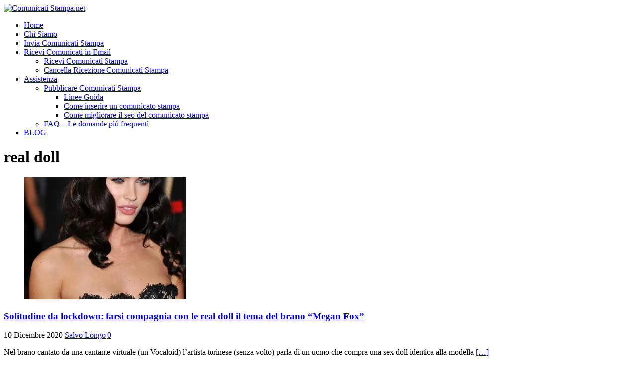

--- FILE ---
content_type: text/html; charset=UTF-8
request_url: https://www.comunicatistampa.net/tag/real-doll/
body_size: 13892
content:
<!DOCTYPE html><html class="no-js" lang="it-IT"><head><script data-no-optimize="1" type="caee19277db2fead8c017621-text/javascript">var litespeed_docref=sessionStorage.getItem("litespeed_docref");litespeed_docref&&(Object.defineProperty(document,"referrer",{get:function(){return litespeed_docref}}),sessionStorage.removeItem("litespeed_docref"));</script> <meta charset="UTF-8"><meta name="viewport" content="width=device-width, initial-scale=1.0"><link rel="profile" href="https://gmpg.org/xfn/11" /><meta name='robots' content='index, follow, max-image-preview:large, max-snippet:-1, max-video-preview:-1' /><title>real doll Archives - Comunicati Stampa.net</title><link rel="canonical" href="https://www.comunicatistampa.net/tag/real-doll/" /><meta property="og:locale" content="it_IT" /><meta property="og:type" content="article" /><meta property="og:title" content="real doll Archives - Comunicati Stampa.net" /><meta property="og:url" content="https://www.comunicatistampa.net/tag/real-doll/" /><meta property="og:site_name" content="Comunicati Stampa.net" /><meta name="twitter:card" content="summary_large_image" /> <script type="application/ld+json" class="yoast-schema-graph">{"@context":"https://schema.org","@graph":[{"@type":"CollectionPage","@id":"https://www.comunicatistampa.net/tag/real-doll/","url":"https://www.comunicatistampa.net/tag/real-doll/","name":"real doll Archives - Comunicati Stampa.net","isPartOf":{"@id":"https://www.comunicatistampa.net/#website"},"primaryImageOfPage":{"@id":"https://www.comunicatistampa.net/tag/real-doll/#primaryimage"},"image":{"@id":"https://www.comunicatistampa.net/tag/real-doll/#primaryimage"},"thumbnailUrl":"https://i0.wp.com/www.comunicatistampa.net/wp-content/uploads/2020/12/4A1647D1-2CB9-4D67-BCAD-0747CCFBC8C0.jpeg?fit=700%2C1023&ssl=1","breadcrumb":{"@id":"https://www.comunicatistampa.net/tag/real-doll/#breadcrumb"},"inLanguage":"it-IT"},{"@type":"ImageObject","inLanguage":"it-IT","@id":"https://www.comunicatistampa.net/tag/real-doll/#primaryimage","url":"https://i0.wp.com/www.comunicatistampa.net/wp-content/uploads/2020/12/4A1647D1-2CB9-4D67-BCAD-0747CCFBC8C0.jpeg?fit=700%2C1023&ssl=1","contentUrl":"https://i0.wp.com/www.comunicatistampa.net/wp-content/uploads/2020/12/4A1647D1-2CB9-4D67-BCAD-0747CCFBC8C0.jpeg?fit=700%2C1023&ssl=1","width":700,"height":1023,"caption":"Megan Fox (Fonte foto Wikimedia: https://commons.m.wikimedia.org/wiki/File:Megan_Fox_Jennifers_Body_TIFF09_2.jpg)"},{"@type":"BreadcrumbList","@id":"https://www.comunicatistampa.net/tag/real-doll/#breadcrumb","itemListElement":[{"@type":"ListItem","position":1,"name":"Home","item":"https://www.comunicatistampa.net/"},{"@type":"ListItem","position":2,"name":"real doll"}]},{"@type":"WebSite","@id":"https://www.comunicatistampa.net/#website","url":"https://www.comunicatistampa.net/","name":"Comunicati Stampa.net","description":"Invia Comunicati e Fai Notizia Oggi!","publisher":{"@id":"https://www.comunicatistampa.net/#organization"},"potentialAction":[{"@type":"SearchAction","target":{"@type":"EntryPoint","urlTemplate":"https://www.comunicatistampa.net/?s={search_term_string}"},"query-input":{"@type":"PropertyValueSpecification","valueRequired":true,"valueName":"search_term_string"}}],"inLanguage":"it-IT"},{"@type":"Organization","@id":"https://www.comunicatistampa.net/#organization","name":"Comunicati Stampa.net","url":"https://www.comunicatistampa.net/","logo":{"@type":"ImageObject","inLanguage":"it-IT","@id":"https://www.comunicatistampa.net/#/schema/logo/image/","url":"https://i0.wp.com/www.comunicatistampa.net/wp-content/uploads/2014/11/Logo-PNG.png?fit=1141%2C131&ssl=1","contentUrl":"https://i0.wp.com/www.comunicatistampa.net/wp-content/uploads/2014/11/Logo-PNG.png?fit=1141%2C131&ssl=1","width":1141,"height":131,"caption":"Comunicati Stampa.net"},"image":{"@id":"https://www.comunicatistampa.net/#/schema/logo/image/"}}]}</script> <link rel='dns-prefetch' href='//cdn.iubenda.com' /><link rel='dns-prefetch' href='//secure.gravatar.com' /><link rel='dns-prefetch' href='//www.googletagmanager.com' /><link rel='dns-prefetch' href='//stats.wp.com' /><link rel='dns-prefetch' href='//fonts.googleapis.com' /><link rel='dns-prefetch' href='//v0.wordpress.com' /><link rel='preconnect' href='//i0.wp.com' /><link rel='preconnect' href='//c0.wp.com' /><link rel="alternate" type="application/rss+xml" title="Comunicati Stampa.net &raquo; Feed" href="https://www.comunicatistampa.net/feed/" /><link rel="alternate" type="application/rss+xml" title="Comunicati Stampa.net &raquo; Feed dei commenti" href="https://www.comunicatistampa.net/comments/feed/" /><link rel="alternate" type="application/rss+xml" title="Comunicati Stampa.net &raquo; real doll Feed del tag" href="https://www.comunicatistampa.net/tag/real-doll/feed/" /><link data-optimized="2" rel="stylesheet" href="https://www.comunicatistampa.net/wp-content/litespeed/css/6fa0b525ce65716bde81ac7fcd3a2c88.css?ver=5259b" /> <script type="litespeed/javascript" data-src="https://c0.wp.com/c/6.9/wp-includes/js/jquery/jquery.min.js" id="jquery-core-js"></script> 
 <script type="litespeed/javascript" data-src="https://www.googletagmanager.com/gtag/js?id=G-NVM5PQ9Z40" id="google_gtagjs-js"></script> <script id="google_gtagjs-js-after" type="litespeed/javascript">window.dataLayer=window.dataLayer||[];function gtag(){dataLayer.push(arguments)}
gtag("set","linker",{"domains":["www.comunicatistampa.net"]});gtag("js",new Date());gtag("set","developer_id.dZTNiMT",!0);gtag("config","G-NVM5PQ9Z40")</script> <link rel="https://api.w.org/" href="https://www.comunicatistampa.net/wp-json/" /><link rel="alternate" title="JSON" type="application/json" href="https://www.comunicatistampa.net/wp-json/wp/v2/tags/49445" /><link rel="EditURI" type="application/rsd+xml" title="RSD" href="https://www.comunicatistampa.net/xmlrpc.php?rsd" /><meta name="generator" content="WordPress 6.9" /><meta name="generator" content="Site Kit by Google 1.170.0" />
<!--[if lt IE 9]> <script src="https://www.comunicatistampa.net/wp-content/themes/mh-magazine-lite/js/css3-mediaqueries.js"></script> <![endif]--><style type="text/css" id="thrive-default-styles"></style><link rel="icon" href="https://i0.wp.com/www.comunicatistampa.net/wp-content/uploads/2015/09/cropped-Logo-solo-600.jpg?fit=32%2C32&#038;ssl=1" sizes="32x32" /><link rel="icon" href="https://i0.wp.com/www.comunicatistampa.net/wp-content/uploads/2015/09/cropped-Logo-solo-600.jpg?fit=192%2C192&#038;ssl=1" sizes="192x192" /><link rel="apple-touch-icon" href="https://i0.wp.com/www.comunicatistampa.net/wp-content/uploads/2015/09/cropped-Logo-solo-600.jpg?fit=180%2C180&#038;ssl=1" /><meta name="msapplication-TileImage" content="https://i0.wp.com/www.comunicatistampa.net/wp-content/uploads/2015/09/cropped-Logo-solo-600.jpg?fit=270%2C270&#038;ssl=1" /></head><body data-rsssl=1 id="mh-mobile" class="archive tag tag-real-doll tag-49445 custom-background wp-theme-mh-magazine-lite mh-right-sb" itemscope="itemscope" itemtype="https://schema.org/WebPage"><div class="mh-container mh-container-outer"><div class="mh-header-mobile-nav mh-clearfix"></div><header class="mh-header" itemscope="itemscope" itemtype="https://schema.org/WPHeader"><div class="mh-container mh-container-inner mh-row mh-clearfix"><div class="mh-custom-header mh-clearfix">
<a class="mh-header-image-link" href="https://www.comunicatistampa.net/" title="Comunicati Stampa.net" rel="home">
<img data-lazyloaded="1" src="[data-uri]" class="mh-header-image" data-src="https://www.comunicatistampa.net/wp-content/uploads/2015/06/cropped-ComunicatiStampa.net-Comunicati-Stampa1-scaled.jpg" height="237" width="1089" alt="Comunicati Stampa.net" />
</a></div></div><div class="mh-main-nav-wrap"><nav class="mh-navigation mh-main-nav mh-container mh-container-inner mh-clearfix" itemscope="itemscope" itemtype="https://schema.org/SiteNavigationElement"><div class="menu-menu-1-container"><ul id="menu-menu-1" class="menu"><li id="menu-item-95306" class="menu-item menu-item-type-custom menu-item-object-custom menu-item-home menu-item-95306"><a href="https://www.comunicatistampa.net/">Home</a></li><li id="menu-item-126463" class="menu-item menu-item-type-post_type menu-item-object-page menu-item-126463"><a href="https://www.comunicatistampa.net/portale-comunicati-stampa/">Chi Siamo</a></li><li id="menu-item-132129" class="menu-item menu-item-type-custom menu-item-object-custom menu-item-132129"><a href="https://www.comunicatistampa.net/invio">Invia Comunicati Stampa</a></li><li id="menu-item-102706" class="menu-item menu-item-type-post_type menu-item-object-page menu-item-has-children menu-item-102706"><a href="https://www.comunicatistampa.net/ricevere-comunicati-stampa/">Ricevi Comunicati in Email</a><ul class="sub-menu"><li id="menu-item-137404" class="menu-item menu-item-type-post_type menu-item-object-page menu-item-137404"><a href="https://www.comunicatistampa.net/ricevere-comunicati-stampa/">Ricevi Comunicati Stampa</a></li><li id="menu-item-137399" class="menu-item menu-item-type-post_type menu-item-object-page menu-item-137399"><a href="https://www.comunicatistampa.net/cancellazione/">Cancella Ricezione Comunicati Stampa</a></li></ul></li><li id="menu-item-132237" class="menu-item menu-item-type-post_type menu-item-object-page menu-item-has-children menu-item-132237"><a href="https://www.comunicatistampa.net/assistenza/">Assistenza</a><ul class="sub-menu"><li id="menu-item-132164" class="menu-item menu-item-type-post_type menu-item-object-page menu-item-has-children menu-item-132164"><a href="https://www.comunicatistampa.net/pubblicare-comunicati-stampa/">Pubblicare Comunicati Stampa</a><ul class="sub-menu"><li id="menu-item-132163" class="menu-item menu-item-type-post_type menu-item-object-page menu-item-132163"><a href="https://www.comunicatistampa.net/linee-guida/">Linee Guida</a></li><li id="menu-item-132166" class="menu-item menu-item-type-post_type menu-item-object-page menu-item-132166"><a href="https://www.comunicatistampa.net/pubblicare-comunicati-stampa/inserire-un-comunicato-stampa/">Come inserire un comunicato stampa</a></li><li id="menu-item-132165" class="menu-item menu-item-type-post_type menu-item-object-page menu-item-132165"><a href="https://www.comunicatistampa.net/pubblicare-comunicati-stampa/migliorare-il-seo-comunicato-stampa/">Come migliorare il seo del comunicato stampa</a></li></ul></li><li id="menu-item-132338" class="menu-item menu-item-type-post_type menu-item-object-page menu-item-132338"><a href="https://www.comunicatistampa.net/faq/">FAQ &#8211; Le domande più frequenti</a></li></ul></li><li id="menu-item-127361" class="menu-item menu-item-type-custom menu-item-object-custom menu-item-127361"><a href="https://www.comunicatistampa.net/blog/">BLOG</a></li></ul></div></nav></div></header><div class="mh-wrapper mh-clearfix"><div id="main-content" class="mh-loop mh-content" role="main"><header class="page-header"><h1 class="page-title">real doll</h1></header><article class="mh-loop-item mh-clearfix post-232435 post type-post status-publish format-standard has-post-thumbnail hentry category-musica category-spettacolo tag-arte tag-artista-torinese tag-colline-di-tristezza tag-coronavirus tag-isolamento tag-jingle-karaoke tag-lockdown tag-maglietta-igienizzante tag-megan-fox tag-musica tag-real-doll tag-solitudine tag-stress tag-t-soap tag-torino tag-vocaloid"><figure class="mh-loop-thumb">
<a href="https://www.comunicatistampa.net/solitudine-single-sexy-doll/"><img data-lazyloaded="1" src="[data-uri]" width="326" height="245" data-src="https://i0.wp.com/www.comunicatistampa.net/wp-content/uploads/2020/12/4A1647D1-2CB9-4D67-BCAD-0747CCFBC8C0.jpeg?resize=326%2C245&amp;ssl=1" class="attachment-mh-magazine-lite-medium size-mh-magazine-lite-medium wp-post-image" alt="" decoding="async" data-attachment-id="232440" data-permalink="https://www.comunicatistampa.net/solitudine-single-sexy-doll/4a1647d1-2cb9-4d67-bcad-0747ccfbc8c0/" data-orig-file="https://i0.wp.com/www.comunicatistampa.net/wp-content/uploads/2020/12/4A1647D1-2CB9-4D67-BCAD-0747CCFBC8C0.jpeg?fit=700%2C1023&amp;ssl=1" data-orig-size="700,1023" data-comments-opened="0" data-image-meta="{&quot;aperture&quot;:&quot;0&quot;,&quot;credit&quot;:&quot;&quot;,&quot;camera&quot;:&quot;&quot;,&quot;caption&quot;:&quot;&quot;,&quot;created_timestamp&quot;:&quot;0&quot;,&quot;copyright&quot;:&quot;&quot;,&quot;focal_length&quot;:&quot;0&quot;,&quot;iso&quot;:&quot;0&quot;,&quot;shutter_speed&quot;:&quot;0&quot;,&quot;title&quot;:&quot;&quot;,&quot;orientation&quot;:&quot;0&quot;}" data-image-title="Megan Fox" data-image-description="" data-image-caption="&lt;p&gt;Megan Fox (Fonte foto Wikimedia: https://commons.m.wikimedia.org/wiki/File:Megan_Fox_Jennifers_Body_TIFF09_2.jpg)&lt;/p&gt;
" data-medium-file="https://i0.wp.com/www.comunicatistampa.net/wp-content/uploads/2020/12/4A1647D1-2CB9-4D67-BCAD-0747CCFBC8C0.jpeg?fit=700%2C1023&amp;ssl=1" data-large-file="https://i0.wp.com/www.comunicatistampa.net/wp-content/uploads/2020/12/4A1647D1-2CB9-4D67-BCAD-0747CCFBC8C0.jpeg?fit=700%2C1023&amp;ssl=1" />		</a></figure><div class="mh-loop-content mh-clearfix"><header class="mh-loop-header"><h3 class="entry-title mh-loop-title">
<a href="https://www.comunicatistampa.net/solitudine-single-sexy-doll/" rel="bookmark">
Solitudine da lockdown: farsi compagnia con le real doll il tema del brano “Megan Fox”				</a></h3><div class="mh-meta mh-loop-meta">
<span class="mh-meta-date updated"><i class="far fa-clock"></i>10 Dicembre 2020</span>
<span class="mh-meta-author author vcard"><i class="fa fa-user"></i><a class="fn" href="https://www.comunicatistampa.net/author/salvo-longo/">Salvo Longo</a></span>
<span class="mh-meta-comments"><i class="far fa-comment"></i><a class="mh-comment-count-link" href="https://www.comunicatistampa.net/solitudine-single-sexy-doll/#mh-comments">0</a></span></div></header><div class="mh-loop-excerpt"><div class="mh-excerpt"><p>Nel brano cantato da una cantante virtuale (un Vocaloid) l’artista torinese (senza volto) parla di un uomo che compra una sex doll identica alla modella <a class="mh-excerpt-more" href="https://www.comunicatistampa.net/solitudine-single-sexy-doll/" title="Solitudine da lockdown: farsi compagnia con le real doll il tema del brano “Megan Fox”">[&#8230;]</a></p></div></div></div></article></div><aside class="mh-widget-col-1 mh-sidebar" itemscope="itemscope" itemtype="https://schema.org/WPSideBar"><div id="search-6" class="mh-widget widget_search"><h4 class="mh-widget-title"><span class="mh-widget-title-inner">Cerca tra i comunicati</span></h4><form role="search" method="get" class="search-form" action="https://www.comunicatistampa.net/">
<label>
<span class="screen-reader-text">Ricerca per:</span>
<input type="search" class="search-field" placeholder="Cerca &hellip;" value="" name="s" />
</label>
<input type="submit" class="search-submit" value="Cerca" /></form></div><div id="custom_html-2" class="widget_text mh-widget widget_custom_html"><h4 class="mh-widget-title"><span class="mh-widget-title-inner">Ricevi Comunicati Stampa</span></h4><div class="textwidget custom-html-widget"><a href="https://www.comunicatistampa.net/ricevere-comunicati-stampa/" target="_blank" rel="noopener">Clicca Qui per Ricevere Comunicati Stampa</a></div></div><div id="text-6" class="mh-widget widget_text"><h4 class="mh-widget-title"><span class="mh-widget-title-inner">SALA STAMPA SOCIAL</span></h4><div class="textwidget"><ul class="mg-wpsi"><li><a href="https://www.facebook.com/comunicati20" target="_blank"><i class="mgicon-facebook3"></i></a></li><li><a href="https://www.twitter.com/comunicati20" target="_blank"><i class="mgicon-twitter3"></i></a></li><li><a href="https://plus.google.com/+ComunicatistampaNetplus/posts" target="_blank"><i class="mgicon-googleplus4"></i></a></li><li><a href="https://www.pinterest.com/comunicati20" target="_blank"><i class="mgicon-pinterest2"></i></a></li><li><a href="https://comunicatistampablog.tumblr.com" target="_blank"><i class="mgicon-tumblr2"></i></a></li><li><a href="https://www.linkedin.com/company/comunicatistampa-net" target="_blank"><i class="mgicon-linkedin"></i></a></li><li><a href="https://www.comunicatistampa.net/feed" target="_blank"><i class="mgicon-rss-alt"></i></a></li></ul>
<br /></div></div><div id="categories-4" class="mh-widget widget_categories"><h4 class="mh-widget-title"><span class="mh-widget-title-inner">Categorie</span></h4><form action="https://www.comunicatistampa.net" method="get"><label class="screen-reader-text" for="cat">Categorie</label><select  name='cat' id='cat' class='postform'><option value='-1'>Seleziona una categoria</option><option class="level-0" value="34678">Alimentare, Cucina</option><option class="level-0" value="33634">Ambiente, Agricoltura</option><option class="level-0" value="42">Animali</option><option class="level-0" value="36805">Arte</option><option class="level-0" value="41">Auto, Moto</option><option class="level-0" value="33635">Casa, Arredo</option><option class="level-0" value="33643">Comunicazione, Marketing</option><option class="level-0" value="38332">Cultura</option><option class="level-0" value="36806">Diritti</option><option class="level-0" value="33636">Economia, Finanza</option><option class="level-0" value="52">Edilizia, Architettura</option><option class="level-0" value="36808">Informatica, Web, Telefonia</option><option class="level-0" value="56">Moda</option><option class="level-0" value="39771">Nazionali</option><option class="level-0" value="58">Politica, Istituzioni</option><option class="level-0" value="37383">Regioni</option><option class="level-1" value="37396">&nbsp;&nbsp;&nbsp;Abruzzo</option><option class="level-1" value="37398">&nbsp;&nbsp;&nbsp;Basilicata</option><option class="level-1" value="2612">&nbsp;&nbsp;&nbsp;Calabria</option><option class="level-1" value="763">&nbsp;&nbsp;&nbsp;Campania</option><option class="level-1" value="3937">&nbsp;&nbsp;&nbsp;Emilia Romagna</option><option class="level-1" value="37393">&nbsp;&nbsp;&nbsp;Friuli Venezia Giulia</option><option class="level-1" value="774">&nbsp;&nbsp;&nbsp;Lazio</option><option class="level-1" value="37386">&nbsp;&nbsp;&nbsp;Liguria</option><option class="level-1" value="37387">&nbsp;&nbsp;&nbsp;Lombardia</option><option class="level-1" value="2652">&nbsp;&nbsp;&nbsp;Marche</option><option class="level-1" value="9683">&nbsp;&nbsp;&nbsp;Molise</option><option class="level-1" value="37385">&nbsp;&nbsp;&nbsp;Piemonte</option><option class="level-1" value="37397">&nbsp;&nbsp;&nbsp;Puglia</option><option class="level-1" value="37400">&nbsp;&nbsp;&nbsp;Sardegna</option><option class="level-1" value="37399">&nbsp;&nbsp;&nbsp;Sicilia</option><option class="level-1" value="37394">&nbsp;&nbsp;&nbsp;Toscana</option><option class="level-1" value="37392">&nbsp;&nbsp;&nbsp;Trentino Alto Adige</option><option class="level-1" value="37395">&nbsp;&nbsp;&nbsp;Umbria</option><option class="level-1" value="37384">&nbsp;&nbsp;&nbsp;Valle d&#8217; Aosta</option><option class="level-1" value="3946">&nbsp;&nbsp;&nbsp;Veneto</option><option class="level-0" value="34504">Salute, Benessere</option><option class="level-0" value="38">Scienza, Hi-Tech</option><option class="level-0" value="19">Scuola, Formazione</option><option class="level-0" value="40">Spettacolo</option><option class="level-1" value="39775">&nbsp;&nbsp;&nbsp;Musica</option><option class="level-0" value="6">Sport</option><option class="level-0" value="8">Turismo</option><option class="level-0" value="22">Tutti</option>
</select></form></div><div id="archives-3" class="mh-widget widget_archive"><h4 class="mh-widget-title"><span class="mh-widget-title-inner">Archivio</span></h4>		<label class="screen-reader-text" for="archives-dropdown-3">Archivio</label>
<select id="archives-dropdown-3" name="archive-dropdown"><option value="">Seleziona il mese</option><option value='https://www.comunicatistampa.net/2026/01/'> Gennaio 2026</option><option value='https://www.comunicatistampa.net/2025/12/'> Dicembre 2025</option><option value='https://www.comunicatistampa.net/2025/11/'> Novembre 2025</option><option value='https://www.comunicatistampa.net/2025/10/'> Ottobre 2025</option><option value='https://www.comunicatistampa.net/2025/09/'> Settembre 2025</option><option value='https://www.comunicatistampa.net/2025/08/'> Agosto 2025</option><option value='https://www.comunicatistampa.net/2025/07/'> Luglio 2025</option><option value='https://www.comunicatistampa.net/2025/06/'> Giugno 2025</option><option value='https://www.comunicatistampa.net/2025/05/'> Maggio 2025</option><option value='https://www.comunicatistampa.net/2025/04/'> Aprile 2025</option><option value='https://www.comunicatistampa.net/2025/03/'> Marzo 2025</option><option value='https://www.comunicatistampa.net/2025/02/'> Febbraio 2025</option><option value='https://www.comunicatistampa.net/2025/01/'> Gennaio 2025</option><option value='https://www.comunicatistampa.net/2024/12/'> Dicembre 2024</option><option value='https://www.comunicatistampa.net/2024/11/'> Novembre 2024</option><option value='https://www.comunicatistampa.net/2024/10/'> Ottobre 2024</option><option value='https://www.comunicatistampa.net/2024/09/'> Settembre 2024</option><option value='https://www.comunicatistampa.net/2024/08/'> Agosto 2024</option><option value='https://www.comunicatistampa.net/2024/07/'> Luglio 2024</option><option value='https://www.comunicatistampa.net/2024/06/'> Giugno 2024</option><option value='https://www.comunicatistampa.net/2024/05/'> Maggio 2024</option><option value='https://www.comunicatistampa.net/2024/04/'> Aprile 2024</option><option value='https://www.comunicatistampa.net/2024/03/'> Marzo 2024</option><option value='https://www.comunicatistampa.net/2024/02/'> Febbraio 2024</option><option value='https://www.comunicatistampa.net/2024/01/'> Gennaio 2024</option><option value='https://www.comunicatistampa.net/2023/12/'> Dicembre 2023</option><option value='https://www.comunicatistampa.net/2023/11/'> Novembre 2023</option><option value='https://www.comunicatistampa.net/2023/10/'> Ottobre 2023</option><option value='https://www.comunicatistampa.net/2023/09/'> Settembre 2023</option><option value='https://www.comunicatistampa.net/2023/08/'> Agosto 2023</option><option value='https://www.comunicatistampa.net/2023/07/'> Luglio 2023</option><option value='https://www.comunicatistampa.net/2023/06/'> Giugno 2023</option><option value='https://www.comunicatistampa.net/2023/05/'> Maggio 2023</option><option value='https://www.comunicatistampa.net/2023/04/'> Aprile 2023</option><option value='https://www.comunicatistampa.net/2023/03/'> Marzo 2023</option><option value='https://www.comunicatistampa.net/2023/02/'> Febbraio 2023</option><option value='https://www.comunicatistampa.net/2023/01/'> Gennaio 2023</option><option value='https://www.comunicatistampa.net/2022/12/'> Dicembre 2022</option><option value='https://www.comunicatistampa.net/2022/11/'> Novembre 2022</option><option value='https://www.comunicatistampa.net/2022/10/'> Ottobre 2022</option><option value='https://www.comunicatistampa.net/2022/09/'> Settembre 2022</option><option value='https://www.comunicatistampa.net/2022/08/'> Agosto 2022</option><option value='https://www.comunicatistampa.net/2022/07/'> Luglio 2022</option><option value='https://www.comunicatistampa.net/2022/06/'> Giugno 2022</option><option value='https://www.comunicatistampa.net/2022/05/'> Maggio 2022</option><option value='https://www.comunicatistampa.net/2022/04/'> Aprile 2022</option><option value='https://www.comunicatistampa.net/2022/03/'> Marzo 2022</option><option value='https://www.comunicatistampa.net/2022/02/'> Febbraio 2022</option><option value='https://www.comunicatistampa.net/2022/01/'> Gennaio 2022</option><option value='https://www.comunicatistampa.net/2021/12/'> Dicembre 2021</option><option value='https://www.comunicatistampa.net/2021/11/'> Novembre 2021</option><option value='https://www.comunicatistampa.net/2021/10/'> Ottobre 2021</option><option value='https://www.comunicatistampa.net/2021/09/'> Settembre 2021</option><option value='https://www.comunicatistampa.net/2021/08/'> Agosto 2021</option><option value='https://www.comunicatistampa.net/2021/07/'> Luglio 2021</option><option value='https://www.comunicatistampa.net/2021/06/'> Giugno 2021</option><option value='https://www.comunicatistampa.net/2021/05/'> Maggio 2021</option><option value='https://www.comunicatistampa.net/2021/04/'> Aprile 2021</option><option value='https://www.comunicatistampa.net/2021/03/'> Marzo 2021</option><option value='https://www.comunicatistampa.net/2021/02/'> Febbraio 2021</option><option value='https://www.comunicatistampa.net/2021/01/'> Gennaio 2021</option><option value='https://www.comunicatistampa.net/2020/12/'> Dicembre 2020</option><option value='https://www.comunicatistampa.net/2020/11/'> Novembre 2020</option><option value='https://www.comunicatistampa.net/2020/10/'> Ottobre 2020</option><option value='https://www.comunicatistampa.net/2020/09/'> Settembre 2020</option><option value='https://www.comunicatistampa.net/2020/08/'> Agosto 2020</option><option value='https://www.comunicatistampa.net/2020/07/'> Luglio 2020</option><option value='https://www.comunicatistampa.net/2020/06/'> Giugno 2020</option><option value='https://www.comunicatistampa.net/2020/05/'> Maggio 2020</option><option value='https://www.comunicatistampa.net/2020/04/'> Aprile 2020</option><option value='https://www.comunicatistampa.net/2020/03/'> Marzo 2020</option><option value='https://www.comunicatistampa.net/2020/02/'> Febbraio 2020</option><option value='https://www.comunicatistampa.net/2020/01/'> Gennaio 2020</option><option value='https://www.comunicatistampa.net/2019/12/'> Dicembre 2019</option><option value='https://www.comunicatistampa.net/2019/11/'> Novembre 2019</option><option value='https://www.comunicatistampa.net/2019/10/'> Ottobre 2019</option><option value='https://www.comunicatistampa.net/2019/09/'> Settembre 2019</option><option value='https://www.comunicatistampa.net/2019/08/'> Agosto 2019</option><option value='https://www.comunicatistampa.net/2019/07/'> Luglio 2019</option><option value='https://www.comunicatistampa.net/2019/06/'> Giugno 2019</option><option value='https://www.comunicatistampa.net/2019/05/'> Maggio 2019</option><option value='https://www.comunicatistampa.net/2019/04/'> Aprile 2019</option><option value='https://www.comunicatistampa.net/2019/03/'> Marzo 2019</option><option value='https://www.comunicatistampa.net/2019/02/'> Febbraio 2019</option><option value='https://www.comunicatistampa.net/2019/01/'> Gennaio 2019</option><option value='https://www.comunicatistampa.net/2018/12/'> Dicembre 2018</option><option value='https://www.comunicatistampa.net/2018/11/'> Novembre 2018</option><option value='https://www.comunicatistampa.net/2018/10/'> Ottobre 2018</option><option value='https://www.comunicatistampa.net/2018/09/'> Settembre 2018</option><option value='https://www.comunicatistampa.net/2018/08/'> Agosto 2018</option><option value='https://www.comunicatistampa.net/2018/07/'> Luglio 2018</option><option value='https://www.comunicatistampa.net/2018/06/'> Giugno 2018</option><option value='https://www.comunicatistampa.net/2018/05/'> Maggio 2018</option><option value='https://www.comunicatistampa.net/2018/04/'> Aprile 2018</option><option value='https://www.comunicatistampa.net/2018/03/'> Marzo 2018</option><option value='https://www.comunicatistampa.net/2018/02/'> Febbraio 2018</option><option value='https://www.comunicatistampa.net/2018/01/'> Gennaio 2018</option><option value='https://www.comunicatistampa.net/2017/12/'> Dicembre 2017</option><option value='https://www.comunicatistampa.net/2017/11/'> Novembre 2017</option><option value='https://www.comunicatistampa.net/2017/10/'> Ottobre 2017</option><option value='https://www.comunicatistampa.net/2017/09/'> Settembre 2017</option><option value='https://www.comunicatistampa.net/2017/08/'> Agosto 2017</option><option value='https://www.comunicatistampa.net/2017/07/'> Luglio 2017</option><option value='https://www.comunicatistampa.net/2017/06/'> Giugno 2017</option><option value='https://www.comunicatistampa.net/2017/05/'> Maggio 2017</option><option value='https://www.comunicatistampa.net/2017/04/'> Aprile 2017</option><option value='https://www.comunicatistampa.net/2017/03/'> Marzo 2017</option><option value='https://www.comunicatistampa.net/2017/02/'> Febbraio 2017</option><option value='https://www.comunicatistampa.net/2017/01/'> Gennaio 2017</option><option value='https://www.comunicatistampa.net/2016/12/'> Dicembre 2016</option><option value='https://www.comunicatistampa.net/2016/11/'> Novembre 2016</option><option value='https://www.comunicatistampa.net/2016/10/'> Ottobre 2016</option><option value='https://www.comunicatistampa.net/2016/09/'> Settembre 2016</option><option value='https://www.comunicatistampa.net/2016/08/'> Agosto 2016</option><option value='https://www.comunicatistampa.net/2016/07/'> Luglio 2016</option><option value='https://www.comunicatistampa.net/2016/06/'> Giugno 2016</option><option value='https://www.comunicatistampa.net/2016/05/'> Maggio 2016</option><option value='https://www.comunicatistampa.net/2016/04/'> Aprile 2016</option><option value='https://www.comunicatistampa.net/2016/03/'> Marzo 2016</option><option value='https://www.comunicatistampa.net/2016/02/'> Febbraio 2016</option><option value='https://www.comunicatistampa.net/2016/01/'> Gennaio 2016</option><option value='https://www.comunicatistampa.net/2015/12/'> Dicembre 2015</option><option value='https://www.comunicatistampa.net/2015/11/'> Novembre 2015</option><option value='https://www.comunicatistampa.net/2015/10/'> Ottobre 2015</option><option value='https://www.comunicatistampa.net/2015/09/'> Settembre 2015</option><option value='https://www.comunicatistampa.net/2015/08/'> Agosto 2015</option><option value='https://www.comunicatistampa.net/2015/07/'> Luglio 2015</option><option value='https://www.comunicatistampa.net/2015/06/'> Giugno 2015</option><option value='https://www.comunicatistampa.net/2015/05/'> Maggio 2015</option><option value='https://www.comunicatistampa.net/2015/04/'> Aprile 2015</option><option value='https://www.comunicatistampa.net/2015/03/'> Marzo 2015</option><option value='https://www.comunicatistampa.net/2015/02/'> Febbraio 2015</option><option value='https://www.comunicatistampa.net/2015/01/'> Gennaio 2015</option><option value='https://www.comunicatistampa.net/2014/12/'> Dicembre 2014</option><option value='https://www.comunicatistampa.net/2014/11/'> Novembre 2014</option><option value='https://www.comunicatistampa.net/2014/10/'> Ottobre 2014</option><option value='https://www.comunicatistampa.net/2014/09/'> Settembre 2014</option><option value='https://www.comunicatistampa.net/2014/08/'> Agosto 2014</option><option value='https://www.comunicatistampa.net/2014/07/'> Luglio 2014</option><option value='https://www.comunicatistampa.net/2014/06/'> Giugno 2014</option><option value='https://www.comunicatistampa.net/2007/04/'> Aprile 2007</option><option value='https://www.comunicatistampa.net/2006/02/'> Febbraio 2006</option><option value='https://www.comunicatistampa.net/202/02/'> Febbraio 202</option></select></div><div id="block-6" class="mh-widget widget_block"><div class="wp-block-group"><div class="wp-block-group__inner-container is-layout-flow wp-block-group-is-layout-flow"><div class="widget widget_rss_links"><p><a target="_self" href="https://www.comunicatistampa.net/feed/" title="Abbonati agli articoli"><img data-lazyloaded="1" src="[data-uri]" width="28" height="28" decoding="async" data-src="https://www.comunicatistampa.net/wp-content/plugins/jetpack/images/rss/orange-medium.png" alt="Feed RSS" /></a></p></div></div></div></div></aside></div><footer class="mh-footer" itemscope="itemscope" itemtype="https://schema.org/WPFooter"><div class="mh-container mh-container-inner mh-footer-widgets mh-row mh-clearfix"><div class="mh-col-1-1 mh-home-wide  mh-footer-area mh-footer-1"><div id="text-5" class="mh-footer-widget widget_text"><div class="textwidget"><p>Comunicati Stampa.net, è il primo servizio nato per dare massima visibilità e diffusione ai comunicati stampa degli utenti, non è una testata giornalistica ed il suo aggiornamento non è periodico. P.Iva 02348950227  <a href="https://www.comunicatistampa.net/condizioni-uso" target="_blank">Condizioni d'uso</a> - <a href="http://www.iubenda.com/privacy-policy/643545" target="_blank">Privacy</a></p></div></div><div id="block-4" class="mh-footer-widget widget_block"><div class="wp-block-columns is-layout-flex wp-container-core-columns-is-layout-9d6595d7 wp-block-columns-is-layout-flex"><div class="wp-block-column is-layout-flow wp-block-column-is-layout-flow" style="flex-basis:100%"><div class="wp-block-group"><div class="wp-block-group__inner-container is-layout-flow wp-block-group-is-layout-flow"></div></div></div></div></div></div></div></footer><div class="mh-copyright-wrap"><div class="mh-container mh-container-inner mh-clearfix"><p class="mh-copyright">Copyright &copy; 2026 | Comunicati Stampa by <a href="https://www.comunicatistampa.net" rel="nofollow">ComunicatiStampa.net</a></p></div></div></div> <script type="speculationrules">{"prefetch":[{"source":"document","where":{"and":[{"href_matches":"/*"},{"not":{"href_matches":["/wp-*.php","/wp-admin/*","/wp-content/uploads/*","/wp-content/*","/wp-content/plugins/*","/wp-content/themes/mh-magazine-lite/*","/*\\?(.+)"]}},{"not":{"selector_matches":"a[rel~=\"nofollow\"]"}},{"not":{"selector_matches":".no-prefetch, .no-prefetch a"}}]},"eagerness":"conservative"}]}</script> <div style="display:none"><div class="grofile-hash-map-a17164024c3f9c1f580c60c357708174"></div></div><style type="text/css" id="tve_notification_styles"></style><div class="tvd-toast tve-fe-message" style="display: none"><div class="tve-toast-message tve-success-message"><div class="tve-toast-icon-container">
<span class="tve_tick thrv-svg-icon"></span></div><div class="tve-toast-message-container"></div></div></div><div id="jp-carousel-loading-overlay"><div id="jp-carousel-loading-wrapper">
<span id="jp-carousel-library-loading">&nbsp;</span></div></div><div class="jp-carousel-overlay" style="display: none;"><div class="jp-carousel-container"><div
class="jp-carousel-wrap swiper jp-carousel-swiper-container jp-carousel-transitions"
itemscope
itemtype="https://schema.org/ImageGallery"><div class="jp-carousel swiper-wrapper"></div><div class="jp-swiper-button-prev swiper-button-prev">
<svg width="25" height="24" viewBox="0 0 25 24" fill="none" xmlns="http://www.w3.org/2000/svg">
<mask id="maskPrev" mask-type="alpha" maskUnits="userSpaceOnUse" x="8" y="6" width="9" height="12">
<path d="M16.2072 16.59L11.6496 12L16.2072 7.41L14.8041 6L8.8335 12L14.8041 18L16.2072 16.59Z" fill="white"/>
</mask>
<g mask="url(#maskPrev)">
<rect x="0.579102" width="23.8823" height="24" fill="#FFFFFF"/>
</g>
</svg></div><div class="jp-swiper-button-next swiper-button-next">
<svg width="25" height="24" viewBox="0 0 25 24" fill="none" xmlns="http://www.w3.org/2000/svg">
<mask id="maskNext" mask-type="alpha" maskUnits="userSpaceOnUse" x="8" y="6" width="8" height="12">
<path d="M8.59814 16.59L13.1557 12L8.59814 7.41L10.0012 6L15.9718 12L10.0012 18L8.59814 16.59Z" fill="white"/>
</mask>
<g mask="url(#maskNext)">
<rect x="0.34375" width="23.8822" height="24" fill="#FFFFFF"/>
</g>
</svg></div></div><div class="jp-carousel-close-hint">
<svg width="25" height="24" viewBox="0 0 25 24" fill="none" xmlns="http://www.w3.org/2000/svg">
<mask id="maskClose" mask-type="alpha" maskUnits="userSpaceOnUse" x="5" y="5" width="15" height="14">
<path d="M19.3166 6.41L17.9135 5L12.3509 10.59L6.78834 5L5.38525 6.41L10.9478 12L5.38525 17.59L6.78834 19L12.3509 13.41L17.9135 19L19.3166 17.59L13.754 12L19.3166 6.41Z" fill="white"/>
</mask>
<g mask="url(#maskClose)">
<rect x="0.409668" width="23.8823" height="24" fill="#FFFFFF"/>
</g>
</svg></div><div class="jp-carousel-info"><div class="jp-carousel-info-footer"><div class="jp-carousel-pagination-container"><div class="jp-swiper-pagination swiper-pagination"></div><div class="jp-carousel-pagination"></div></div><div class="jp-carousel-photo-title-container"><h2 class="jp-carousel-photo-caption"></h2></div><div class="jp-carousel-photo-icons-container">
<a href="#" class="jp-carousel-icon-btn jp-carousel-icon-info" aria-label="Attiva/disattiva visibilità dei metadata delle foto">
<span class="jp-carousel-icon">
<svg width="25" height="24" viewBox="0 0 25 24" fill="none" xmlns="http://www.w3.org/2000/svg">
<mask id="maskInfo" mask-type="alpha" maskUnits="userSpaceOnUse" x="2" y="2" width="21" height="20">
<path fill-rule="evenodd" clip-rule="evenodd" d="M12.7537 2C7.26076 2 2.80273 6.48 2.80273 12C2.80273 17.52 7.26076 22 12.7537 22C18.2466 22 22.7046 17.52 22.7046 12C22.7046 6.48 18.2466 2 12.7537 2ZM11.7586 7V9H13.7488V7H11.7586ZM11.7586 11V17H13.7488V11H11.7586ZM4.79292 12C4.79292 16.41 8.36531 20 12.7537 20C17.142 20 20.7144 16.41 20.7144 12C20.7144 7.59 17.142 4 12.7537 4C8.36531 4 4.79292 7.59 4.79292 12Z" fill="white"/>
</mask>
<g mask="url(#maskInfo)">
<rect x="0.8125" width="23.8823" height="24" fill="#FFFFFF"/>
</g>
</svg>
</span>
</a>
<a href="#" class="jp-carousel-icon-btn jp-carousel-icon-comments" aria-label="Attiva/disattiva visibilità dei commenti alle foto">
<span class="jp-carousel-icon">
<svg width="25" height="24" viewBox="0 0 25 24" fill="none" xmlns="http://www.w3.org/2000/svg">
<mask id="maskComments" mask-type="alpha" maskUnits="userSpaceOnUse" x="2" y="2" width="21" height="20">
<path fill-rule="evenodd" clip-rule="evenodd" d="M4.3271 2H20.2486C21.3432 2 22.2388 2.9 22.2388 4V16C22.2388 17.1 21.3432 18 20.2486 18H6.31729L2.33691 22V4C2.33691 2.9 3.2325 2 4.3271 2ZM6.31729 16H20.2486V4H4.3271V18L6.31729 16Z" fill="white"/>
</mask>
<g mask="url(#maskComments)">
<rect x="0.34668" width="23.8823" height="24" fill="#FFFFFF"/>
</g>
</svg><span class="jp-carousel-has-comments-indicator" aria-label="Questa immagine ha dei commenti."></span>
</span>
</a></div></div><div class="jp-carousel-info-extra"><div class="jp-carousel-info-content-wrapper"><div class="jp-carousel-photo-title-container"><h2 class="jp-carousel-photo-title"></h2></div><div class="jp-carousel-comments-wrapper"><div id="jp-carousel-comments-loading">
<span>Caricamento commenti...</span></div><div class="jp-carousel-comments"></div><div id="jp-carousel-comment-form-container">
<span id="jp-carousel-comment-form-spinner">&nbsp;</span><div id="jp-carousel-comment-post-results"></div><div id="jp-carousel-comment-form-commenting-as"><p id="jp-carousel-commenting-as">
Devi effettuare l'<a href="#" class="jp-carousel-comment-login">accesso</a> per postare un commento.</p></div></div></div><div class="jp-carousel-image-meta"><div class="jp-carousel-title-and-caption"><div class="jp-carousel-photo-info"><h3 class="jp-carousel-caption" itemprop="caption description"></h3></div><div class="jp-carousel-photo-description"></div></div><ul class="jp-carousel-image-exif" style="display: none;"></ul>
<a class="jp-carousel-image-download" href="#" target="_blank" style="display: none;">
<svg width="25" height="24" viewBox="0 0 25 24" fill="none" xmlns="http://www.w3.org/2000/svg">
<mask id="mask0" mask-type="alpha" maskUnits="userSpaceOnUse" x="3" y="3" width="19" height="18">
<path fill-rule="evenodd" clip-rule="evenodd" d="M5.84615 5V19H19.7775V12H21.7677V19C21.7677 20.1 20.8721 21 19.7775 21H5.84615C4.74159 21 3.85596 20.1 3.85596 19V5C3.85596 3.9 4.74159 3 5.84615 3H12.8118V5H5.84615ZM14.802 5V3H21.7677V10H19.7775V6.41L9.99569 16.24L8.59261 14.83L18.3744 5H14.802Z" fill="white"/>
</mask>
<g mask="url(#mask0)">
<rect x="0.870605" width="23.8823" height="24" fill="#FFFFFF"/>
</g>
</svg>
<span class="jp-carousel-download-text"></span>
</a><div class="jp-carousel-image-map" style="display: none;"></div></div></div></div></div></div></div> <script id="tve-dash-frontend-js-extra" type="litespeed/javascript">var tve_dash_front={"ajaxurl":"https://www.comunicatistampa.net/wp-admin/admin-ajax.php","force_ajax_send":"1","is_crawler":"","recaptcha":[],"turnstile":[],"post_id":"232435"}</script> <script id="jetpack-stats-js-before" type="litespeed/javascript">_stq=window._stq||[];_stq.push(["view",{"v":"ext","blog":"62763561","post":"0","tz":"1","srv":"www.comunicatistampa.net","arch_tag":"real-doll","arch_results":"1","j":"1:15.4"}]);_stq.push(["clickTrackerInit","62763561","0"])</script> <script type="caee19277db2fead8c017621-text/javascript" src="https://stats.wp.com/e-202603.js" id="jetpack-stats-js" defer="defer" data-wp-strategy="defer"></script> <script id="wp-emoji-settings" type="application/json">{"baseUrl":"https://s.w.org/images/core/emoji/17.0.2/72x72/","ext":".png","svgUrl":"https://s.w.org/images/core/emoji/17.0.2/svg/","svgExt":".svg","source":{"concatemoji":"https://www.comunicatistampa.net/wp-includes/js/wp-emoji-release.min.js?ver=6.9"}}</script> <script type="caee19277db2fead8c017621-module">/*  */
/*! This file is auto-generated */
const a=JSON.parse(document.getElementById("wp-emoji-settings").textContent),o=(window._wpemojiSettings=a,"wpEmojiSettingsSupports"),s=["flag","emoji"];function i(e){try{var t={supportTests:e,timestamp:(new Date).valueOf()};sessionStorage.setItem(o,JSON.stringify(t))}catch(e){}}function c(e,t,n){e.clearRect(0,0,e.canvas.width,e.canvas.height),e.fillText(t,0,0);t=new Uint32Array(e.getImageData(0,0,e.canvas.width,e.canvas.height).data);e.clearRect(0,0,e.canvas.width,e.canvas.height),e.fillText(n,0,0);const a=new Uint32Array(e.getImageData(0,0,e.canvas.width,e.canvas.height).data);return t.every((e,t)=>e===a[t])}function p(e,t){e.clearRect(0,0,e.canvas.width,e.canvas.height),e.fillText(t,0,0);var n=e.getImageData(16,16,1,1);for(let e=0;e<n.data.length;e++)if(0!==n.data[e])return!1;return!0}function u(e,t,n,a){switch(t){case"flag":return n(e,"\ud83c\udff3\ufe0f\u200d\u26a7\ufe0f","\ud83c\udff3\ufe0f\u200b\u26a7\ufe0f")?!1:!n(e,"\ud83c\udde8\ud83c\uddf6","\ud83c\udde8\u200b\ud83c\uddf6")&&!n(e,"\ud83c\udff4\udb40\udc67\udb40\udc62\udb40\udc65\udb40\udc6e\udb40\udc67\udb40\udc7f","\ud83c\udff4\u200b\udb40\udc67\u200b\udb40\udc62\u200b\udb40\udc65\u200b\udb40\udc6e\u200b\udb40\udc67\u200b\udb40\udc7f");case"emoji":return!a(e,"\ud83e\u1fac8")}return!1}function f(e,t,n,a){let r;const o=(r="undefined"!=typeof WorkerGlobalScope&&self instanceof WorkerGlobalScope?new OffscreenCanvas(300,150):document.createElement("canvas")).getContext("2d",{willReadFrequently:!0}),s=(o.textBaseline="top",o.font="600 32px Arial",{});return e.forEach(e=>{s[e]=t(o,e,n,a)}),s}function r(e){var t=document.createElement("script");t.src=e,t.defer=!0,document.head.appendChild(t)}a.supports={everything:!0,everythingExceptFlag:!0},new Promise(t=>{let n=function(){try{var e=JSON.parse(sessionStorage.getItem(o));if("object"==typeof e&&"number"==typeof e.timestamp&&(new Date).valueOf()<e.timestamp+604800&&"object"==typeof e.supportTests)return e.supportTests}catch(e){}return null}();if(!n){if("undefined"!=typeof Worker&&"undefined"!=typeof OffscreenCanvas&&"undefined"!=typeof URL&&URL.createObjectURL&&"undefined"!=typeof Blob)try{var e="postMessage("+f.toString()+"("+[JSON.stringify(s),u.toString(),c.toString(),p.toString()].join(",")+"));",a=new Blob([e],{type:"text/javascript"});const r=new Worker(URL.createObjectURL(a),{name:"wpTestEmojiSupports"});return void(r.onmessage=e=>{i(n=e.data),r.terminate(),t(n)})}catch(e){}i(n=f(s,u,c,p))}t(n)}).then(e=>{for(const n in e)a.supports[n]=e[n],a.supports.everything=a.supports.everything&&a.supports[n],"flag"!==n&&(a.supports.everythingExceptFlag=a.supports.everythingExceptFlag&&a.supports[n]);var t;a.supports.everythingExceptFlag=a.supports.everythingExceptFlag&&!a.supports.flag,a.supports.everything||((t=a.source||{}).concatemoji?r(t.concatemoji):t.wpemoji&&t.twemoji&&(r(t.twemoji),r(t.wpemoji)))});
//# sourceURL=https://www.comunicatistampa.net/wp-includes/js/wp-emoji-loader.min.js
/*  */</script> <script data-no-optimize="1" type="caee19277db2fead8c017621-text/javascript">window.lazyLoadOptions=Object.assign({},{threshold:300},window.lazyLoadOptions||{});!function(t,e){"object"==typeof exports&&"undefined"!=typeof module?module.exports=e():"function"==typeof define&&define.amd?define(e):(t="undefined"!=typeof globalThis?globalThis:t||self).LazyLoad=e()}(this,function(){"use strict";function e(){return(e=Object.assign||function(t){for(var e=1;e<arguments.length;e++){var n,a=arguments[e];for(n in a)Object.prototype.hasOwnProperty.call(a,n)&&(t[n]=a[n])}return t}).apply(this,arguments)}function o(t){return e({},at,t)}function l(t,e){return t.getAttribute(gt+e)}function c(t){return l(t,vt)}function s(t,e){return function(t,e,n){e=gt+e;null!==n?t.setAttribute(e,n):t.removeAttribute(e)}(t,vt,e)}function i(t){return s(t,null),0}function r(t){return null===c(t)}function u(t){return c(t)===_t}function d(t,e,n,a){t&&(void 0===a?void 0===n?t(e):t(e,n):t(e,n,a))}function f(t,e){et?t.classList.add(e):t.className+=(t.className?" ":"")+e}function _(t,e){et?t.classList.remove(e):t.className=t.className.replace(new RegExp("(^|\\s+)"+e+"(\\s+|$)")," ").replace(/^\s+/,"").replace(/\s+$/,"")}function g(t){return t.llTempImage}function v(t,e){!e||(e=e._observer)&&e.unobserve(t)}function b(t,e){t&&(t.loadingCount+=e)}function p(t,e){t&&(t.toLoadCount=e)}function n(t){for(var e,n=[],a=0;e=t.children[a];a+=1)"SOURCE"===e.tagName&&n.push(e);return n}function h(t,e){(t=t.parentNode)&&"PICTURE"===t.tagName&&n(t).forEach(e)}function a(t,e){n(t).forEach(e)}function m(t){return!!t[lt]}function E(t){return t[lt]}function I(t){return delete t[lt]}function y(e,t){var n;m(e)||(n={},t.forEach(function(t){n[t]=e.getAttribute(t)}),e[lt]=n)}function L(a,t){var o;m(a)&&(o=E(a),t.forEach(function(t){var e,n;e=a,(t=o[n=t])?e.setAttribute(n,t):e.removeAttribute(n)}))}function k(t,e,n){f(t,e.class_loading),s(t,st),n&&(b(n,1),d(e.callback_loading,t,n))}function A(t,e,n){n&&t.setAttribute(e,n)}function O(t,e){A(t,rt,l(t,e.data_sizes)),A(t,it,l(t,e.data_srcset)),A(t,ot,l(t,e.data_src))}function w(t,e,n){var a=l(t,e.data_bg_multi),o=l(t,e.data_bg_multi_hidpi);(a=nt&&o?o:a)&&(t.style.backgroundImage=a,n=n,f(t=t,(e=e).class_applied),s(t,dt),n&&(e.unobserve_completed&&v(t,e),d(e.callback_applied,t,n)))}function x(t,e){!e||0<e.loadingCount||0<e.toLoadCount||d(t.callback_finish,e)}function M(t,e,n){t.addEventListener(e,n),t.llEvLisnrs[e]=n}function N(t){return!!t.llEvLisnrs}function z(t){if(N(t)){var e,n,a=t.llEvLisnrs;for(e in a){var o=a[e];n=e,o=o,t.removeEventListener(n,o)}delete t.llEvLisnrs}}function C(t,e,n){var a;delete t.llTempImage,b(n,-1),(a=n)&&--a.toLoadCount,_(t,e.class_loading),e.unobserve_completed&&v(t,n)}function R(i,r,c){var l=g(i)||i;N(l)||function(t,e,n){N(t)||(t.llEvLisnrs={});var a="VIDEO"===t.tagName?"loadeddata":"load";M(t,a,e),M(t,"error",n)}(l,function(t){var e,n,a,o;n=r,a=c,o=u(e=i),C(e,n,a),f(e,n.class_loaded),s(e,ut),d(n.callback_loaded,e,a),o||x(n,a),z(l)},function(t){var e,n,a,o;n=r,a=c,o=u(e=i),C(e,n,a),f(e,n.class_error),s(e,ft),d(n.callback_error,e,a),o||x(n,a),z(l)})}function T(t,e,n){var a,o,i,r,c;t.llTempImage=document.createElement("IMG"),R(t,e,n),m(c=t)||(c[lt]={backgroundImage:c.style.backgroundImage}),i=n,r=l(a=t,(o=e).data_bg),c=l(a,o.data_bg_hidpi),(r=nt&&c?c:r)&&(a.style.backgroundImage='url("'.concat(r,'")'),g(a).setAttribute(ot,r),k(a,o,i)),w(t,e,n)}function G(t,e,n){var a;R(t,e,n),a=e,e=n,(t=Et[(n=t).tagName])&&(t(n,a),k(n,a,e))}function D(t,e,n){var a;a=t,(-1<It.indexOf(a.tagName)?G:T)(t,e,n)}function S(t,e,n){var a;t.setAttribute("loading","lazy"),R(t,e,n),a=e,(e=Et[(n=t).tagName])&&e(n,a),s(t,_t)}function V(t){t.removeAttribute(ot),t.removeAttribute(it),t.removeAttribute(rt)}function j(t){h(t,function(t){L(t,mt)}),L(t,mt)}function F(t){var e;(e=yt[t.tagName])?e(t):m(e=t)&&(t=E(e),e.style.backgroundImage=t.backgroundImage)}function P(t,e){var n;F(t),n=e,r(e=t)||u(e)||(_(e,n.class_entered),_(e,n.class_exited),_(e,n.class_applied),_(e,n.class_loading),_(e,n.class_loaded),_(e,n.class_error)),i(t),I(t)}function U(t,e,n,a){var o;n.cancel_on_exit&&(c(t)!==st||"IMG"===t.tagName&&(z(t),h(o=t,function(t){V(t)}),V(o),j(t),_(t,n.class_loading),b(a,-1),i(t),d(n.callback_cancel,t,e,a)))}function $(t,e,n,a){var o,i,r=(i=t,0<=bt.indexOf(c(i)));s(t,"entered"),f(t,n.class_entered),_(t,n.class_exited),o=t,i=a,n.unobserve_entered&&v(o,i),d(n.callback_enter,t,e,a),r||D(t,n,a)}function q(t){return t.use_native&&"loading"in HTMLImageElement.prototype}function H(t,o,i){t.forEach(function(t){return(a=t).isIntersecting||0<a.intersectionRatio?$(t.target,t,o,i):(e=t.target,n=t,a=o,t=i,void(r(e)||(f(e,a.class_exited),U(e,n,a,t),d(a.callback_exit,e,n,t))));var e,n,a})}function B(e,n){var t;tt&&!q(e)&&(n._observer=new IntersectionObserver(function(t){H(t,e,n)},{root:(t=e).container===document?null:t.container,rootMargin:t.thresholds||t.threshold+"px"}))}function J(t){return Array.prototype.slice.call(t)}function K(t){return t.container.querySelectorAll(t.elements_selector)}function Q(t){return c(t)===ft}function W(t,e){return e=t||K(e),J(e).filter(r)}function X(e,t){var n;(n=K(e),J(n).filter(Q)).forEach(function(t){_(t,e.class_error),i(t)}),t.update()}function t(t,e){var n,a,t=o(t);this._settings=t,this.loadingCount=0,B(t,this),n=t,a=this,Y&&window.addEventListener("online",function(){X(n,a)}),this.update(e)}var Y="undefined"!=typeof window,Z=Y&&!("onscroll"in window)||"undefined"!=typeof navigator&&/(gle|ing|ro)bot|crawl|spider/i.test(navigator.userAgent),tt=Y&&"IntersectionObserver"in window,et=Y&&"classList"in document.createElement("p"),nt=Y&&1<window.devicePixelRatio,at={elements_selector:".lazy",container:Z||Y?document:null,threshold:300,thresholds:null,data_src:"src",data_srcset:"srcset",data_sizes:"sizes",data_bg:"bg",data_bg_hidpi:"bg-hidpi",data_bg_multi:"bg-multi",data_bg_multi_hidpi:"bg-multi-hidpi",data_poster:"poster",class_applied:"applied",class_loading:"litespeed-loading",class_loaded:"litespeed-loaded",class_error:"error",class_entered:"entered",class_exited:"exited",unobserve_completed:!0,unobserve_entered:!1,cancel_on_exit:!0,callback_enter:null,callback_exit:null,callback_applied:null,callback_loading:null,callback_loaded:null,callback_error:null,callback_finish:null,callback_cancel:null,use_native:!1},ot="src",it="srcset",rt="sizes",ct="poster",lt="llOriginalAttrs",st="loading",ut="loaded",dt="applied",ft="error",_t="native",gt="data-",vt="ll-status",bt=[st,ut,dt,ft],pt=[ot],ht=[ot,ct],mt=[ot,it,rt],Et={IMG:function(t,e){h(t,function(t){y(t,mt),O(t,e)}),y(t,mt),O(t,e)},IFRAME:function(t,e){y(t,pt),A(t,ot,l(t,e.data_src))},VIDEO:function(t,e){a(t,function(t){y(t,pt),A(t,ot,l(t,e.data_src))}),y(t,ht),A(t,ct,l(t,e.data_poster)),A(t,ot,l(t,e.data_src)),t.load()}},It=["IMG","IFRAME","VIDEO"],yt={IMG:j,IFRAME:function(t){L(t,pt)},VIDEO:function(t){a(t,function(t){L(t,pt)}),L(t,ht),t.load()}},Lt=["IMG","IFRAME","VIDEO"];return t.prototype={update:function(t){var e,n,a,o=this._settings,i=W(t,o);{if(p(this,i.length),!Z&&tt)return q(o)?(e=o,n=this,i.forEach(function(t){-1!==Lt.indexOf(t.tagName)&&S(t,e,n)}),void p(n,0)):(t=this._observer,o=i,t.disconnect(),a=t,void o.forEach(function(t){a.observe(t)}));this.loadAll(i)}},destroy:function(){this._observer&&this._observer.disconnect(),K(this._settings).forEach(function(t){I(t)}),delete this._observer,delete this._settings,delete this.loadingCount,delete this.toLoadCount},loadAll:function(t){var e=this,n=this._settings;W(t,n).forEach(function(t){v(t,e),D(t,n,e)})},restoreAll:function(){var e=this._settings;K(e).forEach(function(t){P(t,e)})}},t.load=function(t,e){e=o(e);D(t,e)},t.resetStatus=function(t){i(t)},t}),function(t,e){"use strict";function n(){e.body.classList.add("litespeed_lazyloaded")}function a(){console.log("[LiteSpeed] Start Lazy Load"),o=new LazyLoad(Object.assign({},t.lazyLoadOptions||{},{elements_selector:"[data-lazyloaded]",callback_finish:n})),i=function(){o.update()},t.MutationObserver&&new MutationObserver(i).observe(e.documentElement,{childList:!0,subtree:!0,attributes:!0})}var o,i;t.addEventListener?t.addEventListener("load",a,!1):t.attachEvent("onload",a)}(window,document);</script><script data-no-optimize="1" type="caee19277db2fead8c017621-text/javascript">window.litespeed_ui_events=window.litespeed_ui_events||["mouseover","click","keydown","wheel","touchmove","touchstart"];var urlCreator=window.URL||window.webkitURL;function litespeed_load_delayed_js_force(){console.log("[LiteSpeed] Start Load JS Delayed"),litespeed_ui_events.forEach(e=>{window.removeEventListener(e,litespeed_load_delayed_js_force,{passive:!0})}),document.querySelectorAll("iframe[data-litespeed-src]").forEach(e=>{e.setAttribute("src",e.getAttribute("data-litespeed-src"))}),"loading"==document.readyState?window.addEventListener("DOMContentLoaded",litespeed_load_delayed_js):litespeed_load_delayed_js()}litespeed_ui_events.forEach(e=>{window.addEventListener(e,litespeed_load_delayed_js_force,{passive:!0})});async function litespeed_load_delayed_js(){let t=[];for(var d in document.querySelectorAll('script[type="litespeed/javascript"]').forEach(e=>{t.push(e)}),t)await new Promise(e=>litespeed_load_one(t[d],e));document.dispatchEvent(new Event("DOMContentLiteSpeedLoaded")),window.dispatchEvent(new Event("DOMContentLiteSpeedLoaded"))}function litespeed_load_one(t,e){console.log("[LiteSpeed] Load ",t);var d=document.createElement("script");d.addEventListener("load",e),d.addEventListener("error",e),t.getAttributeNames().forEach(e=>{"type"!=e&&d.setAttribute("data-src"==e?"src":e,t.getAttribute(e))});let a=!(d.type="text/javascript");!d.src&&t.textContent&&(d.src=litespeed_inline2src(t.textContent),a=!0),t.after(d),t.remove(),a&&e()}function litespeed_inline2src(t){try{var d=urlCreator.createObjectURL(new Blob([t.replace(/^(?:<!--)?(.*?)(?:-->)?$/gm,"$1")],{type:"text/javascript"}))}catch(e){d="data:text/javascript;base64,"+btoa(t.replace(/^(?:<!--)?(.*?)(?:-->)?$/gm,"$1"))}return d}</script><script data-no-optimize="1" type="caee19277db2fead8c017621-text/javascript">var litespeed_vary=document.cookie.replace(/(?:(?:^|.*;\s*)_lscache_vary\s*\=\s*([^;]*).*$)|^.*$/,"");litespeed_vary||fetch("/wp-content/plugins/litespeed-cache/guest.vary.php",{method:"POST",cache:"no-cache",redirect:"follow"}).then(e=>e.json()).then(e=>{console.log(e),e.hasOwnProperty("reload")&&"yes"==e.reload&&(sessionStorage.setItem("litespeed_docref",document.referrer),window.location.reload(!0))});</script><script data-optimized="1" type="litespeed/javascript" data-src="https://www.comunicatistampa.net/wp-content/litespeed/js/14f6388df0df8a065586d1e5df0a8565.js?ver=5259b"></script><script src="/cdn-cgi/scripts/7d0fa10a/cloudflare-static/rocket-loader.min.js" data-cf-settings="caee19277db2fead8c017621-|49" defer></script><script defer src="https://static.cloudflareinsights.com/beacon.min.js/vcd15cbe7772f49c399c6a5babf22c1241717689176015" integrity="sha512-ZpsOmlRQV6y907TI0dKBHq9Md29nnaEIPlkf84rnaERnq6zvWvPUqr2ft8M1aS28oN72PdrCzSjY4U6VaAw1EQ==" data-cf-beacon='{"version":"2024.11.0","token":"83965a4ee45a442a85620632cdcfd529","r":1,"server_timing":{"name":{"cfCacheStatus":true,"cfEdge":true,"cfExtPri":true,"cfL4":true,"cfOrigin":true,"cfSpeedBrain":true},"location_startswith":null}}' crossorigin="anonymous"></script>
</body></html>
<!-- Page optimized by LiteSpeed Cache @2026-01-18 07:52:20 -->

<!-- Page cached by LiteSpeed Cache 7.7 on 2026-01-18 07:52:20 -->
<!-- Guest Mode -->
<!-- QUIC.cloud CCSS in queue -->
<!-- QUIC.cloud UCSS in queue -->